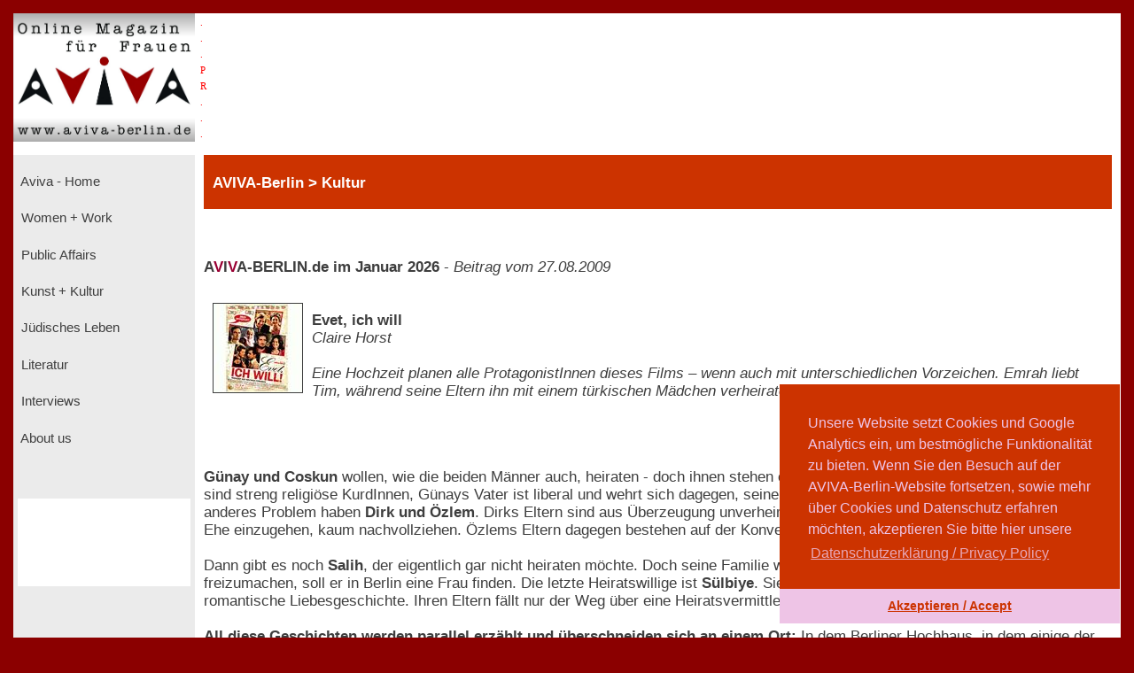

--- FILE ---
content_type: text/html; charset=UTF-8
request_url: https://www.aviva-berlin.de/aviva/content_Kultur.php?id=1425128
body_size: 8327
content:
<!doctype html>
<html>
<head>
<form action='/aviva/content_Kultur.php?SID' method='post'>	

<!-- HTML5 --> 
<meta charset="utf-8"> 
<meta name=description content="">
<!-- HTML 4.x --> 
<meta http-equiv="content-type" content="text/html; charset=utf-8" />
<!--meta http-equiv="Content-Type" content="text/html; charset=windows-1252"-->
<!--link rel="canonical" href="https://www.aviva-berlin.de/" /-->
<meta name="author" content="Sharon Adler">
<meta name="DC.creator" content="Ines Bauer, Gerlinde Behrendt" />
<meta name="DC.subject" content="aviva-berlin, php, mysql, html, content-management, grafik, css, layout, illustration" />
<meta name="Ines Bauer" content="aviva-berlin, php, mysql, html, content-management, grafik">
<meta name="Gerlinde Behrendt" content="aviva-berlin, html, css, layout, illustration, content-management">
<meta name="language" content="de">
<meta http-equiv="language" content="de">
<!--meta name="keywords" content="Frauenzeitschrift, Frauen-Magazin, Frauen-Netzwerk, Online-Magazin, Berliner Frauenmagazin, Kinofilmrezensionen, Buchrezensionen, Community, Konferenzen, Mentoring, Workshop, Coaching, Seminare, Mentoring, Award, Contest, Blog, Startup, Kreativwirtschaft, Musik, MINT, Engineering, Themen: Investition, Entrepreneurship, Leadership, Development, Programmieren, Jobs, Familie, Beratungen, Frauen, J&uuml;disch, Jewish, Journalistin und Fotografin Sharon Adler, AVIVA, Aviva, aviva, AVIVA Berlin, aviva-berlin, Aviva-Berlin, K&uuml;nstlerinnen, Sichtbarkeit von Frauen, Frauen im Literaturbetrieb, Digital Media,  Online-Journalistinnen, Women + Work - Veranstaltungen f&uuml;r Unternehmerinnen, Freiberuflerinnen, Angestellte, arbeitslose oder gefl&uuml;chtete Frauen, Veranstaltungen bei Raupe und Schmetterling - Frauen in der Lebensmitte e.V., im FrauenComputerZentrumBerlin, der Friedrich-Ebert-Stiftung, der Gr&uuml;nderinnenzentrale, Akelei - Berufswegplanung mit Frauen, das finanzkontor Kindler, Korth & Kolleginnen, BEGINE, dem Bildungswerk Berlin der Heinrich-B&ouml;ll-Stiftung e.V., von Frauenkreise, Interkulturelles Frauenzentrum S.U.S.I., Frauenzentrum Paula Panke, alpha nova, Feminismus, Frauenbewegung, Equal Pay Day, Biographien, Dokumentarfilme von Frauen, Ausstellungen in Berlin, #frauenz&auml;hlen, Start f&uuml;r den neuen Genderreport der Buchbranche, Berliner Unternehmerin des Jahres, Frauenwahlrecht - Parit&auml;t in der Politik, Berliner Frauenpreis, Digital Empowerment, Antisemitismus, Gleichstellungspolitisches Rahmenprogramm (GPR), feministische Literatur, Provenienzforschung und Restitutionspraxis, &sect;219a StGB, Enteignung der j&uuml;dischen Bev&ouml;lkerung Europas, Lesbengeschichte, J&uuml;dische Frauenbiographien, Exilliteratur, Regisseurinnnen, Filmemacherinnen, Frauenbewegung, Pro Quote.Gender Datenreport"-->
<meta name="robots" content="index, follow">
<meta name="revisit-after" content="20 days">
<title>Evet, ich will - Aviva - Berlin Online Magazin und Informationsportal f&uuml;r Frauen aviva-berlin.de Kultur </title>
<meta name="image" content="https://www.aviva-berlin.de/aviva/bilder/./bilder/evet_ich_will.jpg" />
<meta name="description" content=" - Aviva - Berlin Online Magazin und Informationsportal f&uuml;r Frauen aviva-berlin.de">	
<meta property="og:title" content=" Evet, ich will Aviva - Berlin Online Magazin und Informationsportal f&uuml;r Frauen aviva-berlin.de Kultur " />
<meta property="og:description" content=" - Aviva - Berlin Online Magazin und Informationsportal f&uuml;r Frauen aviva-berlin.de" />
<!--meta property="og:image" content="https://www.aviva-berlin.de/aviva/bilder/evet_ich_will.jpg" /-->
<meta property="og:url" content="https://www.aviva-berlin.de/aviva/content_Kunst + Kultur_Film.php?id=1425128" />
	
<meta property="og:locale" content="de_DE" />
<meta property="og:type" content="article" />
<meta property="og:site_name" content="AVIVA-Berlin.de" />
<meta property="fb:admins" content="100001254031403" />
<meta property="fb:page_id" content="APckjIzH0P3" />
<meta property="article:publisher" content="https://www.facebook.com/AVIVABerlin.de/" />
<meta property="article:author" content="https://www.facebook.com/AVIVABerlin.de/" />
<meta name="google-site-verification" content="google64e0dab127e54015">
<meta name="viewport" content="width=device-width, initial-scale=1">
	

<style type="text/css">
<!--
body {
	background-color: #DF0101; 
    margin:0;
    background: darkred;
    padding: 15px;}
.item-a {
  grid-area: header;
}
.item-b {
  grid-area: left;
}
.item-c {
  grid-area: main;
}
.item-d {
  grid-area: right;
}
.item-e {
  grid-area: footer;
}
.container {
  display: grid;
  width: 100%;
  height: 100%;
  grid-template-areas: "header header header"
  "left main main"
  "footer footer footer";
  grid-template-columns: 205px 4fr 1fr;
  grid-template-rows: 160px 1fr 80px;
}
.container > div {
  border: 1px  #888;
}
.header {
  grid-area: header;
  background:#fff;
}
.left {
  grid-area: left;
  background:#EBEBEB;
  padding: 5px;
}
.main {
  grid-area: main;
  background:#fff;
  padding-left: 10px;
  padding-right: 10px;
}
.right {
  grid-area: right;
  background:#D6D6D6;
  padding: 10px;
}
.footer {
  grid-area: footer;
  background:#c32121;
}
.logo { float: left; width: 14em; background-color: transparent; }
.pr  { width: 1em; background-color: transparent; }
.banner  { width: 76%; background-color: transparent;}
.clear { clear: both; }
.navibox {background-color: #EBEBEB; font-size : 11.1pt; font-family : verdana, arial, helvetica, american; padding-left: 0pt; height: 2.8em; }
.unavibox {background-color: #D6D6D6; font-size : 11pt; font-family : verdana, arial, helvetica, american; padding-left: 2pt; height: 2.3em; }
.graubox {background-color: #EBEBEB; font-family : verdana, arial, helvetica, american; padding: 1em 1em;}
.weissbox {background-color: #FFFFFF; font-family : verdana, arial, helvetica, american; padding: 1em 1em; } 
.pr-rechts   { text-align: right; font-size: 6pt; color:red; }
#head {
  position: relative;
  width:99%;
  height:3.5em;
  background-color: #CC3300;
  padding-left: 1%;
  color: #FFFFFF; 
  font-weight : bold;
  font-size: 13pt;
  font-family : verdana, arial, helvetica, american; 
  left: 0%;
  /*z-index: 0;*/
  /*background-color:transparent;*/
}

p, td, tr { font-size : 12.5pt; font-family : verdana, arial, helvetica, american; color : #3E3E3E; }
		   center { font-size : 12.5pt; font-family : verdana, arial, helvetica, american; color : #3E3E3E; }
		   h3 { font-weight : bold ; font-size : 14pt; font-family : verdana, arial, helvetica, american; color : #3E3E3E; line-height : 23pt; }
		   h4 { font-weight : bold ; font-size : 13pt; font-family : verdana, arial, helvetica, american; color : #3E3E3E; line-height : 20pt; }
		   td.top { font-weight : bold; font-size : 10pt; font-family : verdana, arial, helvetica, american; color : #FFFFFF; }
		   td.col { font-size : 10pt; font-family : verdana, arial, helvetica, american; color : #3E3E3E; }
		   form { display: inline; }
		   .nav { text-decoration : none; color: #EBEBEB;}
		   .unav { text-decoration : none; color: #D6D6D6;}
		   a { text-decoration : underline; }
		   a:link {
						color: #3E3E3E;
					}
			a:visited {
						color: #3E3E3E;
					}
		   a:hover { color : maroon;background:#fff; }
		   .fuss { text-decoration : none; font-weight : bold; font-size : 11pt; font-family : verdana, arial, helvetica, american; color : #FFFFFF;}
		   a { text-decoration : underline; }
		   a.fuss:link {
						color: #FFFFFF;
					}
			a.fuss:visited {
						color: #FFFFFF;
					}
		   a.fuss:hover { color : maroon; }
		   td#rechts {
		   font-size:9pt;
		   color:#3E3E3E; }

		   td#head {
		   font-size:9pt;
		   color:#FFFFFF;}
li {
	list-style: inside url('./bilder/pfeil_rechts_kl.gif');
}

#box {
  float: left;
  /*width: 0%;*/
  border: thin silver solid;
  /*margin: 0.5em;
  padding: 0.5em;*/
  text-align: center;
 /*font-style: italic;*/
  font-size: smaller;
  /*text-indent: 0;*/
}
#box1 {
  float: right;
  width: 30%;
  border: thin silver solid;
  margin: 0.5em;
  padding: 0.5em;
  text-align: center;
 /*font-style: italic;*/
  font-size: smaller;
  text-indent: 0;
}
img.scaled {
  float: right;
}

figure {
  /*padding: 5px;*/
  float: left;
  /*border: 1px solid #cccccc;
  border-radius: 5px;*/
}

figure img {
  border-radius: 0em 0em 0em 0em;
  padding:  0em 0em 0em 0em;
}

figure figcaption {
  /*padding: 2px 4px 2px 4px;*/
  background-color: #f5f5f5;
  color: #636363;
  font-style: italic;
  font-size: 7pt;
  /*border-radius: 0 0 0px 0px;*/
}

//--> </style>


<script language="JavaScript" src="./config/fenster.js"></script>
<link rel="stylesheet" type="text/css" href="//cdnjs.cloudflare.com/ajax/libs/cookieconsent2/3.0.3/cookieconsent.min.css" />
<script src="//cdnjs.cloudflare.com/ajax/libs/cookieconsent2/3.0.3/cookieconsent.min.js"></script>
<script>
window.addEventListener("load", function(){
window.cookieconsent.initialise({
  "palette": {
    "popup": {
      "background": "#cc3300",
      "text": "#eec4e6"
    },
    "button": {
      "background": "#eec4e6",
      "text": "#cc3300"
    }
  },
  "theme": "edgeless",
  "position": "bottom-right",
  "content": {
    "message": "Unsere Website setzt Cookies und Google Analytics ein, um bestm&ouml;gliche Funktionalit&auml;t zu bieten. Wenn Sie den Besuch auf der AVIVA-Berlin-Website fortsetzen, sowie mehr &uuml;ber Cookies und Datenschutz erfahren m&ouml;chten, akzeptieren Sie bitte hier unsere",
    "dismiss": "Akzeptieren / Accept",
    "link": "Datenschutzerkl&auml;rung / Privacy Policy",
    "href": "https://www.aviva-berlin.de/aviva/content_About%20us_Datenschutz.php?id=0"
  }
})});
</script>
</head><body link="" alink="#3E3E3E" vlink="#3E3E3E">

<!-- start Container -->
<div class="container">

<!-- start Header -->
  <div class="header">
        <!--logo-->
			<div class="logo"><a href="index.php"><img src="./bilder/logo_aviva_gross.png" border="0" width="205" height="145" alt="AVIVA-Berlin" align="left"></a>
			<font color="red" style="font-size: 11px; line-height: 6px">
			  &nbsp;&nbsp;.<br>
			  &nbsp;&nbsp;.<br>
			  &nbsp;&nbsp;.<br>
			  &nbsp;&nbsp;P<br>
			  &nbsp;&nbsp;R<br>
			  &nbsp;&nbsp;.<br>
			  &nbsp;&nbsp;.<br>
			  &nbsp;&nbsp;.<br>
			  </font>
			</div>  
			<div class="logo banner" style="display:block; margin: 2em auto auto;">
			<center>
						</center></a>
			</div>
	
	</div>
<!-- ende Header -->


<!-- start left -->
  <div class="left">

<!-- start Navigation -->
		<p>

		  											<div class="navibox"><a href="index.php" class="nav">&nbsp;Aviva - Home</a></div>
																						<div class="navibox"><a href="Women + Work.php" class="nav">&nbsp;Women + Work</a></div>
																						<div class="navibox"><a href="Public Affairs.php" class="nav">&nbsp;Public Affairs</a></div>
																						<div class="navibox"><a href="Kunst + Kultur.php" class="nav">&nbsp;Kunst + Kultur</a></div>
																						<div class="navibox"><a href="Juedisches Leben.php" class="nav">&nbsp;Jüdisches Leben</a></div>
																						<div class="navibox"><a href="Literatur.php" class="nav">&nbsp;Literatur</a></div>
																						<div class="navibox"><a href="Interviews.php" class="nav">&nbsp;Interviews</a></div>
																						<div class="navibox"><a href="About us.php" class="nav">&nbsp;About us</a></div>
											<br>
</p>
<!-- ende Navigation -->

<!-- start links unten aktuelles -->
<div style="background-color: #fff; padding-left: 2pt; padding-right: 2pt; padding-bottom: 2pt;" >
<p>
								<br><br><br>&nbsp;
					<br>
						</p>
</div>
<!-- ende links unten aktuelles -->

</div>
<!-- ende left -->
<!-- Start main -->
<div class="main">
  
<!-- Start ueberschrift seite mittig -->
<div id="head">

				<font color=#FFFFFF>
				<b><font size="-4">&nbsp;<br></font>
					   AVIVA-Berlin					   &gt;
					   Kultur				</b>
				</font>

</div>
<!-- ende ueberschrift seite mittig -->
       <!---Navigationsleiste-->
  <p>      <br />
      <br /><!--h4--><b>A<font color="#990033">V</font>I<font
      color="#990033">V</font>A-BERLIN.de im Januar 2026</b> - 
<nobr><i>Beitrag vom 27.08.2009</i></nobr>      <br /><br />		
     <!--/h4-->
                                <img src="./bilder/evet_ich_will.jpg" align="left" width="100" height="100" border='1' hspace="10" vspace="10">
                            
                            <br><b>Evet, ich will</b><br />
							<i>Claire Horst<br /><br />
							Eine Hochzeit planen alle ProtagonistInnen dieses Films – wenn auch mit unterschiedlichen Vorzeichen. Emrah liebt Tim, während seine Eltern ihn mit einem türkischen Mädchen verheiraten möchten.</i><br><br>
                        <p><br /><br />
                                            <b>Günay und Coskun</b> wollen, wie die beiden Männer auch, heiraten - doch ihnen stehen ebenfalls die Eltern im Weg. Denn Coskuns Eltern sind streng religiöse KurdInnen, Günays Vater ist liberal und wehrt sich dagegen, seine Tochter in eine <i>"Talibanfamilie"</i> zu geben. Ein anderes Problem haben <b>Dirk und Özlem</b>. Dirks Eltern sind aus Überzeugung unverheiratet geblieben und können seinen Wunsch, die Ehe einzugehen, kaum nachvollziehen. Özlems Eltern dagegen bestehen auf der Konversion und Beschneidung ihres Schwiegersohns. <br><br>Dann gibt es noch <b>Salih</b>, der eigentlich gar nicht heiraten möchte. Doch seine Familie will nach Deutschland ziehen. Um diesen Weg freizumachen, soll er in Berlin eine Frau finden. Die letzte Heiratswillige ist <b>Sülbiye</b>. Sie ist sehr schüchtern, sehnt sich aber nach einer romantische Liebesgeschichte. Ihren Eltern fällt nur der Weg über eine Heiratsvermittlerin ein, um ihr zu helfen.<br><br><b>All diese Geschichten werden parallel erzählt und überschneiden sich an einem Ort:</b> In dem Berliner Hochhaus, in dem einige der Beteiligten wohnen. <b>Dabei prallen komplett gegensätzliche Einstellungen aufeinander</b> und führen zu komischen Momenten. So entschließt sich Coskun, seine Freundin zu entführen – so wie es auch sein Großvater gemacht hat. Allerdings funktioniert das nicht mehr so einfach wie vor fünfzig Jahren auf dem Dorf. Die Rettung ist schließlich der Schlüsseldienst...<br><br><b>Komisch in ihrer Verzweiflung sind auch die Versuche von Tim, seinen Freund Emrah "aktiv" zu outen.</b> Als "bester Freund" des Sohnes ist er in der Familie beinahe täglich zu Gast. Emrah ringt er das Versprechen ab, ihn beim gemeinsamen Grillen zu küssen. Tims erwartungsvoll vorgereckte, gespitzte Lippen interpretiert der Vater dann als Reaktion auf das scharf gewürzte Grillfleisch.<br><br><b>Regisseur Sinan Akku&#351; scheut sich nicht, auch kontroverse Themen ins Visier zu nehmen</b> – Scheinehen und arrangierte Hochzeiten, Gewalt in der Familie und Vorurteile auf allen Seiten sind die wichtigsten Bestandteile seines temporeichen Films. Leider verschenkt er dabei eine große Chance. Seine Darstellung der Stereotypen nimmt in Kauf, dass Vorurteile zementiert werden, anstatt sie aufzulösen. Dass etwa Tim und Emrah optisch dem Klischee eines höchst attraktiven schwulen Pärchens entsprechen, dass der türkischstämmige Emrah im Blaumann in der Autowerkstatt schafft, während der große blonde Tim Jura studiert, ist <b>etwas zu plakativ</b> ausgefallen.<br><br>Überhaupt wirken sämtliche "StudentInnen" in dem Film ein wenig zu alt, um wirklich als StudentInnen durchzugehen. Oliver Korittke etwa, der den Dirk gibt, ist immerhin 41 Jahre alt. Und dass Sülbiye als "hässliche" Frau eingeführt wird, die der potentielle Heiratskandidat Salih als <i>"dicke Tonne"</i> bezeichnet, löst eher Lacher auf ihre Kosten aus anstatt ein fragwürdiges Frauenbild aufzuzeigen. Damit wirkt die Aussage des Films etwas oberflächlich.<br><br><b>Für diese Schwächen entschädigt die sehr gute Darstellung einzelner SchauspielerInnen</b>, so etwa die von <b>Heinrich Schafmeister</b> (bekannt aus "Comedian Harmonists"), der Dirks Vater als wunderbar verklemmten Öko-Pedanten gibt, und <b>Ingeborg Westphal</b> in der Rolle von Dirks Mutter. Ihre Helga trägt ein Kopftuch, um sich bei der – komplett kopftuchfreien – Familie der zukünftigen Schwiegertochter vorzustellen, und führt auf der endlich geglückten Hochzeit einen weniger geglückten Bauchtanz vor. Ein weiteres Highlight ist, zumindest für Literaturfans, die Nebenrolle der Schriftstellerin <b>Emine Sevgi Özdamar</b> als Wahrsagerin. Auch Sänger <b>Muhabbet</b> hat einen Gastauftritt. Er wurde einer breiten Öffentlichkeit bekannt, als er ein Lied mit Außenminister Steinmeier und seinem französischen Kollegen Kouchner einstudierte.<br><br><b>Zum Regisseur: Sinan Akku&#351; </b> wurde 1971 in Erzurum, Türkei geboren. Seit 1973 lebt er in Deutschland. Er studierte visuelle Kommunikation mit dem Studienschwerpunkt Film und Fernsehen an der Hochschule der bildenden Künste Kassel. Neben seiner Arbeit als Autor und Regisseur ist er auch als Schauspieler tätig. Für seine Kurzfilme wurde er mehrfach ausgezeichnet. "Evet, ich will!" ist sein erster Spielfilm.<br><br><b>AVIVA-Tipp:</b> Dem Ensemble ist die große Spielfreude anzumerken, und das ist ein großes Plus dieses Films. Auch die Leichtigkeit, mit der existentielle Probleme aufgegriffen und humorvoll bearbeitet werden, ist dem Regisseur hoch anzurechnen. Und doch bleibt ein leiser Zweifel: Lassen sich derart tief liegende Konflikte wirklich so einfach auflösen? Genügt der Verzicht auf die Vorhaut, um zum geliebten Schwiegersohn aufzusteigen? Und ist es realistisch, dass der Chef der Autowerkstatt mit allem einverstanden ist – so lange er keine Küsse sehen muss? Etwas unentschieden.<br><br><b>Evet, ich will! Hochzeit auf deutsch-türkisch</b><br>Buch und Regie: Sinan Akku&#351;<br>DarstellerInnen: Oliver Korittke, Lale Yava&#351; , Heinrich Schafmeister, Ingeborg Westphal, Idil Üner, Tim Seyfi, Hülya Duyar, Mickey Hardt, Eralp Uzun, Pinar Erincin u.a.<br>Kamera: Peter Nix<br>Musik: Ali N. Askin<br>Creative Producer Annette Niehues<br>ProduzentInnen: Gudrun Ruzickovà-Steiner, Claudius Lohmann, Produzent Nikolaus Lohmann<br>Eine Produktion von Luna Film GMBH und Nikolaus & Claudius Lohmann in Koproduktion mit CINEMENDO GMBH und RBB/ARTE gefördert durch MEDIENBOARD BERLIN BRANDENBURG und DEUTSCHER FILMFÖRDERFONDS<br><br>                                	<div style="display:block; text-align:left; float:left;">
                                                <p><br><img src="./bilder/pfeil_links_kl.gif" valign="bottom" width="13" height="12">
                                    <a href="Kultur.php">Kultur</a>
</div>
     	<div style="text-align:right; float:center; vertical-align:bottom;"><!--text-align:center; float:center; display:block; -->
		<p>Beitrag vom 27.08.2009</p>		</div>
                                     <div style="text-align:right; float:right; vertical-align:center;"><!--display:block; -->
<p><a href="content_About us_Mitarbeiterinnen.php?autorin=Claire Horst">
                                        Claire Horst&nbsp
                                        <img src="./bilder/claire.jpg" width="50" height="50"style="vertical-align:text-center"></a></p>
                                        									</div>		<!--fb:like send="true" width="960" show_faces="true" data-layout="button_count" data-show-faces="true" data-font="verdana"/>&nbsp;&nbsp;&nbsp;-->
		<!--div class="fb-like" data-href="https://www.aviva-berlin.de/aviva/Kultur.php?id=1425128" data-layout="button_count" data-action="like" data-size="small" data-show-faces="false" data-share="true"></div-->
<br></p><p><br><br>
		<div align="right">
			<div class="fb-share-button" data-href="https://www.aviva-berlin.de/aviva/Kultur.php?id=1425128" data-layout="button" data-size="large"><a target="_blank" href="https://www.facebook.com/sharer/sharer.php?https://www.aviva-berlin.de/aviva/Kultur.php?id=1425128%3Fid%3D1420477&amp;src=sdkpreparse" class="fb-xfbml-parse-ignore">Teilen</a></div>
		</div>
	  <br /><br /></p>
</div>
<!--Fu�zeile der div-->
<div class="footer"><br>
<div class="logo">&nbsp; &nbsp; <a class="fuss" href="./content_About us_Impressum.php?id=1" id="navigation">&copy; AVIVA-Berlin 2026</a>&nbsp;</div><div class="logo pr"></div><div class="logo banner" style="display:block; margin: 2em auto auto;"><a class="fuss" href="#top"><img src="./bilder/up.gif" alt="zum Seitenanfang" width="22" height="22" border="0"  align="left"></a>&nbsp;<a class="fuss" href="./Suche.php">suche</a>&nbsp;<a class="fuss" href="./content_Sitemap.php?id=12">sitemap</a>&nbsp;<a class="fuss" href="./content_About us_Impressum.php?id=1">impressum</a>&nbsp;<a class="fuss" href="./content_About us_Datenschutz.php?id=0">datenschutz</a>&nbsp;<a class="fuss" href="./index.php">home</a></div>
<div class="clear"></div></div>

			<!--<script type="text/javascript"> var gaProperty = 'UA-106248087-1'; var disableStr = 'ga-disable-' + gaProperty; if (document.cookie.indexOf(disableStr + '=true') > -1) { window[disableStr] = true; } function gaOptout() { document.cookie = disableStr + '=true; expires=Thu, 31 Dec 2099 23:59:59 UTC; path=/'; window[disableStr] = true;
alert('Das Tracking durch Google Analytics wurde in Ihrem Browser f�r diese Website deaktiviert.');
}
</script--> 

<!--<script> 
    var gaProperty = 'UA-106248087-1'; 
    var disableStr = 'ga-disable-' + gaProperty; 
    if (document.cookie.indexOf(disableStr + '=true') > -1) { 
        window[disableStr] = true;
    } 
    function gaOptout() { 
        document.cookie = disableStr + '=true; expires=Thu, 31 Dec 2099 23:59:59 UTC; path=/'; 
        window[disableStr] = true; 
        alert('Das Tracking durch Google Analytics wurde in Ihrem Browser auf Aviva-Berlin.de deaktiviert.'); 
    } 
    (function(i,s,o,g,r,a,m){i['GoogleAnalyticsObject']=r;i[r]=i[r]||function(){ 
            (i[r].q=i[r].q||[]).push(arguments)},i[r].l=1*new Date();a=s.createElement(o), 
        m=s.getElementsByTagName(o)[0];a.async=1;a.src=g;m.parentNode.insertBefore(a,m) 
    })(window,document,'script','https://www.google-analytics.com/analytics.js','ga'); 

    ga('create', 'UA-106248087-1', 'auto'); 
    ga('set', 'anonymizeIp', true); 
    ga('send', 'pageview'); 
</script>--><!-- Global site tag (gtag.js) - Google Analytics -->
<!--<script async src="https://www.googletagmanager.com/gtag/js?id=UA-106248087-1"></script>
<script>
    window.dataLayer = window.dataLayer || [];
    function gtag(){dataLayer.push(arguments);}
    gtag('js', new Date());

    gtag('config', 'UA-106248087-1', {'anonymize_ip': true});
</script>-->

<script> 
    var gaProperty = 'UA-106248087-2'; 
    var disableStr = 'ga-disable-' + gaProperty; 
    if (document.cookie.indexOf(disableStr + '=true') > -1) { 
        window[disableStr] = true;
    } 
    function gaOptout() { 
        document.cookie = disableStr + '=true; expires=Thu, 31 Dec 2099 23:59:59 UTC; path=/'; 
        window[disableStr] = true; 
        alert('Das Tracking durch Google Analytics wurde in Ihrem Browser auf Aviva-Berlin.de deaktiviert.'); 
    } 
    (function(i,s,o,g,r,a,m){i['GoogleAnalyticsObject']=r;i[r]=i[r]||function(){ 
            (i[r].q=i[r].q||[]).push(arguments)},i[r].l=1*new Date();a=s.createElement(o), 
        m=s.getElementsByTagName(o)[0];a.async=1;a.src=g;m.parentNode.insertBefore(a,m) 
    })(window,document,'script','https://www.google-analytics.com/analytics.js','ga'); 

    ga('create', 'UA-106248087-2', 'auto'); 
    ga('set', 'anonymizeIp', true); 
    ga('send', 'pageview'); 
</script><!-- Global site tag (gtag.js) - Google Analytics -->
<script async src="https://www.googletagmanager.com/gtag/js?id=UA-106248087-2"></script>
<script>
    window.dataLayer = window.dataLayer || [];
    function gtag(){dataLayer.push(arguments);}
    gtag('js', new Date());

    gtag('config', 'UA-106248087-2', {'anonymize_ip': true});
</script>

</div>
</body>
</form>

</html>